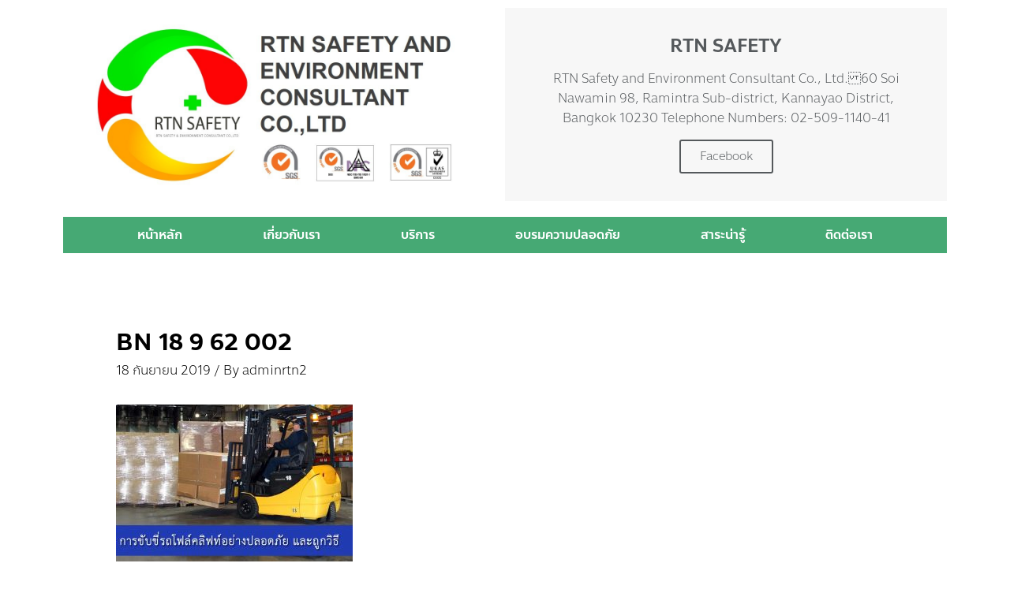

--- FILE ---
content_type: text/css
request_url: https://rtn.co.th/wp-content/plugins/ds-all-device-css/css/style.css?ver=5.9.12
body_size: 597
content:
Revolution
9caadcf1-81a5-4a99-aba1-1dafa0c33463

wprecidense v)JnF7T8Z%O8LCnWHeQ5Pjx3

-webkit-transition: all 0.3s ease;
-moz-transition: all 0.3s ease;
-o-transition: all 0.3s ease;
-ms-transition: all 0.3s ease;
transition: all 0.3s ease;


Map API
AIzaSyBJ3dmS8hGw90qdQAgxsBry45hrt63B0sw

yoga4Me
329ZenBaby2039

admin
LA$&7&M3&T

ÊÁÁµÔÇèÒ«×éÍºéÒ¹¡Ñº¤Í¹â¹ «×éÍà§Ô¹¼èÍ¹áÅéÇ»ÅèÍÂàªèÒ
àÃÒÃÒÂä´é¨Ò¡ÊÍ§·ÕèÁÒ¼èÍ¹ºéÒ¹µÑÇàÍ§

http://www.filmheatgard.com/
http://yogahousebangkok.com/
http://www.bookthailandtravel.com/
http://remihairshampoo.com/
http://goalgps.com/
http://goalgps.net/
http://xn--12caxb6dvabc9a3bhba6a8ofb0ao1fzi.com/
http://xn--42c9akcaigl0beacbe3ad3b6bt8b2eqbcj0kqc0k9iize7i.com/
http://www.gblimousine.net/
http://thaitaxivip.com/wp_new/
http://rakengroup.com/
http://beritame.com/
http://www.chayanin.net/
http://pccalabs.com/
http://www.watdd.com/
http://stonebuildstampedconcrete.com/
http://one2lamp.com/
http://innoepoxy.com/
http://www.tjcospack.com/
http://www.procutproconcrete.com/
http://www.seaworldcctvsecurity.com/

http://your-plans.com/demo/T1/
http://your-plans.com/demo/T2

--- FILE ---
content_type: text/css
request_url: https://rtn.co.th/wp-content/uploads/elementor/css/post-825.css?ver=1736323436
body_size: 643
content:
.elementor-825 .elementor-element.elementor-element-5f91f94 .elementor-cta__content{text-align:center;}.elementor-825 .elementor-element.elementor-element-5f91f94 .elementor-cta .elementor-cta__bg, .elementor-825 .elementor-element.elementor-element-5f91f94 .elementor-cta .elementor-cta__bg-overlay{transition-duration:1500ms;}.elementor-825 .elementor-element.elementor-element-c938b94 .elementor-menu-toggle{margin-right:auto;background-color:#3FB17F;font-size:22px;}.elementor-825 .elementor-element.elementor-element-c938b94 .elementor-nav-menu--main .elementor-item{color:#ffffff;fill:#ffffff;padding-left:27px;padding-right:27px;padding-top:13px;padding-bottom:13px;}.elementor-825 .elementor-element.elementor-element-c938b94 .elementor-nav-menu--main .elementor-item:hover,
					.elementor-825 .elementor-element.elementor-element-c938b94 .elementor-nav-menu--main .elementor-item.elementor-item-active,
					.elementor-825 .elementor-element.elementor-element-c938b94 .elementor-nav-menu--main .elementor-item.highlighted,
					.elementor-825 .elementor-element.elementor-element-c938b94 .elementor-nav-menu--main .elementor-item:focus{color:#31302F;fill:#31302F;}.elementor-825 .elementor-element.elementor-element-c938b94 .elementor-nav-menu--main .elementor-item.elementor-item-active{color:#3F3D3D;}.elementor-825 .elementor-element.elementor-element-c938b94{--e-nav-menu-horizontal-menu-item-margin:calc( 48px / 2 );}.elementor-825 .elementor-element.elementor-element-c938b94 .elementor-nav-menu--main:not(.elementor-nav-menu--layout-horizontal) .elementor-nav-menu > li:not(:last-child){margin-bottom:48px;}.elementor-825 .elementor-element.elementor-element-c938b94 .elementor-nav-menu--dropdown a, .elementor-825 .elementor-element.elementor-element-c938b94 .elementor-menu-toggle{color:#FFFFFF;}.elementor-825 .elementor-element.elementor-element-c938b94 .elementor-nav-menu--dropdown{background-color:#3FB17F;}.elementor-825 .elementor-element.elementor-element-c938b94 .elementor-nav-menu--dropdown a:hover,
					.elementor-825 .elementor-element.elementor-element-c938b94 .elementor-nav-menu--dropdown a.elementor-item-active,
					.elementor-825 .elementor-element.elementor-element-c938b94 .elementor-nav-menu--dropdown a.highlighted,
					.elementor-825 .elementor-element.elementor-element-c938b94 .elementor-menu-toggle:hover{color:#FDFBF7;}.elementor-825 .elementor-element.elementor-element-c938b94 .elementor-nav-menu--dropdown a:hover,
					.elementor-825 .elementor-element.elementor-element-c938b94 .elementor-nav-menu--dropdown a.elementor-item-active,
					.elementor-825 .elementor-element.elementor-element-c938b94 .elementor-nav-menu--dropdown a.highlighted{background-color:#3FB17F;}.elementor-825 .elementor-element.elementor-element-c938b94 .elementor-nav-menu--dropdown a.elementor-item-active{color:#3FB17F;background-color:#3FB17F;}.elementor-825 .elementor-element.elementor-element-c938b94 .elementor-nav-menu--dropdown .elementor-item, .elementor-825 .elementor-element.elementor-element-c938b94 .elementor-nav-menu--dropdown  .elementor-sub-item{font-size:16px;}.elementor-825 .elementor-element.elementor-element-c938b94 .elementor-nav-menu--dropdown a{padding-left:0px;padding-right:0px;}.elementor-825 .elementor-element.elementor-element-c938b94 .elementor-nav-menu--dropdown li:not(:last-child){border-style:dashed;border-color:#FFFFFF;border-bottom-width:8px;}.elementor-825 .elementor-element.elementor-element-c938b94 .elementor-nav-menu--main > .elementor-nav-menu > li > .elementor-nav-menu--dropdown, .elementor-825 .elementor-element.elementor-element-c938b94 .elementor-nav-menu__container.elementor-nav-menu--dropdown{margin-top:7px !important;}.elementor-825 .elementor-element.elementor-element-c938b94 div.elementor-menu-toggle{color:#ffffff;}.elementor-825 .elementor-element.elementor-element-c938b94 div.elementor-menu-toggle svg{fill:#ffffff;}.elementor-825 .elementor-element.elementor-element-c938b94 > .elementor-widget-container{background-color:#46A974;box-shadow:-100px -100px 0px -100px rgba(0,0,0,0.5);}@media(max-width:1024px){.elementor-825 .elementor-element.elementor-element-c938b94 .elementor-nav-menu--main > .elementor-nav-menu > li > .elementor-nav-menu--dropdown, .elementor-825 .elementor-element.elementor-element-c938b94 .elementor-nav-menu__container.elementor-nav-menu--dropdown{margin-top:13px !important;}}